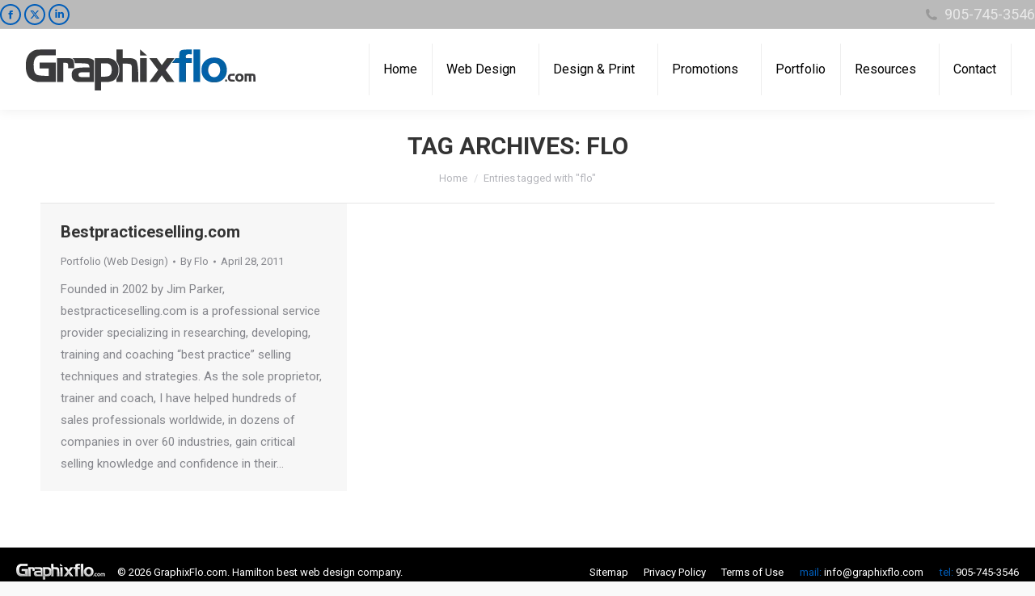

--- FILE ---
content_type: text/html; charset=UTF-8
request_url: https://graphixflo.com/tag/flo/
body_size: 10971
content:
<!DOCTYPE html>
<!--[if !(IE 6) | !(IE 7) | !(IE 8)  ]><!-->
<html lang="en-US" prefix="og: https://ogp.me/ns#" class="no-js">
<!--<![endif]-->
<head>
	<meta charset="UTF-8" />
				<meta name="viewport" content="width=device-width, initial-scale=1, maximum-scale=1, user-scalable=0"/>
			<meta name="theme-color" content="#005db9"/>	<link rel="profile" href="https://gmpg.org/xfn/11" />
	<script>!function(e,c){e[c]=e[c]+(e[c]&&" ")+"quform-js"}(document.documentElement,"className");</script>
<!-- Search Engine Optimization by Rank Math PRO - https://rankmath.com/ -->
<title>flo Archives - Hamilton Web Design &amp; Graphic Design Experts</title>
<meta name="robots" content="follow, index, max-snippet:-1, max-video-preview:-1, max-image-preview:large"/>
<link rel="canonical" href="https://graphixflo.com/tag/flo/" />
<meta property="og:locale" content="en_US" />
<meta property="og:type" content="article" />
<meta property="og:title" content="flo Archives - Hamilton Web Design &amp; Graphic Design Experts" />
<meta property="og:url" content="https://graphixflo.com/tag/flo/" />
<meta property="og:site_name" content="GraphixFlo" />
<meta property="article:publisher" content="https://www.facebook.com/GraphixFlo/?ref=br_rs" />
<meta name="twitter:card" content="summary_large_image" />
<meta name="twitter:title" content="flo Archives - Hamilton Web Design &amp; Graphic Design Experts" />
<meta name="twitter:label1" content="Posts" />
<meta name="twitter:data1" content="1" />
<script type="application/ld+json" class="rank-math-schema-pro">{"@context":"https://schema.org","@graph":[{"@type":"Place","@id":"https://graphixflo.com/#place","address":{"@type":"PostalAddress","streetAddress":"2 Mansion Ct,","addressLocality":"Hamilton","addressRegion":"ON","postalCode":"L8T 5A5","addressCountry":"Canada"}},{"@type":"LocalBusiness","@id":"https://graphixflo.com/#organization","name":"Hamilton Web Design &amp; Graphic Design Experts | GraphixFlo","url":"https://graphixflo.com","sameAs":["https://www.facebook.com/GraphixFlo/?ref=br_rs","https://www.instagram.com/graphixflo/"],"email":"info@graphixflo.com","address":{"@type":"PostalAddress","streetAddress":"2 Mansion Ct,","addressLocality":"Hamilton","addressRegion":"ON","postalCode":"L8T 5A5","addressCountry":"Canada"},"logo":{"@type":"ImageObject","@id":"https://graphixflo.com/#logo","url":"https://graphixflo.b-cdn.net/wp-content/uploads/2019/05/graphixflo-logo-300.png","contentUrl":"https://graphixflo.b-cdn.net/wp-content/uploads/2019/05/graphixflo-logo-300.png","caption":"GraphixFlo","inLanguage":"en-US","width":"283","height":"50"},"openingHours":["Monday,Tuesday,Wednesday,Thursday,Friday 09:00-17:00"],"description":"GraphixFlo is your trusted Hamilton web design company, providing professional web design, custom WordPress development, graphic design, printing, and SEO services. As a full-service local agency, we proudly serve Hamilton, Burlington, Oakville, Stoney Creek, and the Niagara region, helping businesses grow online with stunning websites and strategic branding.","location":{"@id":"https://graphixflo.com/#place"},"image":{"@id":"https://graphixflo.com/#logo"},"telephone":"905-745-3546"},{"@type":"WebSite","@id":"https://graphixflo.com/#website","url":"https://graphixflo.com","name":"GraphixFlo","alternateName":"Flo","publisher":{"@id":"https://graphixflo.com/#organization"},"inLanguage":"en-US"},{"@type":"CollectionPage","@id":"https://graphixflo.com/tag/flo/#webpage","url":"https://graphixflo.com/tag/flo/","name":"flo Archives - Hamilton Web Design &amp; Graphic Design Experts","isPartOf":{"@id":"https://graphixflo.com/#website"},"inLanguage":"en-US"}]}</script>
<!-- /Rank Math WordPress SEO plugin -->

<link rel='dns-prefetch' href='//www.googletagmanager.com' />
<link rel='dns-prefetch' href='//maps.googleapis.com' />
<link rel='dns-prefetch' href='//fonts.googleapis.com' />
<link rel='preconnect' href='https://graphixflo.b-cdn.net' />
<link rel="alternate" type="application/rss+xml" title="Hamilton Web Design &amp; Graphic Design Experts &raquo; Feed" href="https://graphixflo.com/feed/" />
<link rel="alternate" type="application/rss+xml" title="Hamilton Web Design &amp; Graphic Design Experts &raquo; Comments Feed" href="https://graphixflo.com/comments/feed/" />
<link rel="alternate" type="application/rss+xml" title="Hamilton Web Design &amp; Graphic Design Experts &raquo; flo Tag Feed" href="https://graphixflo.com/tag/flo/feed/" />
<style id='wp-img-auto-sizes-contain-inline-css'>
img:is([sizes=auto i],[sizes^="auto," i]){contain-intrinsic-size:3000px 1500px}
/*# sourceURL=wp-img-auto-sizes-contain-inline-css */
</style>
<style id='classic-theme-styles-inline-css'>
/*! This file is auto-generated */
.wp-block-button__link{color:#fff;background-color:#32373c;border-radius:9999px;box-shadow:none;text-decoration:none;padding:calc(.667em + 2px) calc(1.333em + 2px);font-size:1.125em}.wp-block-file__button{background:#32373c;color:#fff;text-decoration:none}
/*# sourceURL=/wp-includes/css/classic-themes.min.css */
</style>
<link rel='stylesheet' id='quform-css' href='https://graphixflo.b-cdn.net/wp-content/plugins/quform/cache/quform.css?ver=1703696043' media='all' />
<link rel='stylesheet' id='the7-font-css' href='https://graphixflo.b-cdn.net/wp-content/themes/dt-the7/fonts/icomoon-the7-font/icomoon-the7-font.min.css?ver=14.2.0' media='all' />
<link rel='stylesheet' id='the7-awesome-fonts-css' href='https://graphixflo.b-cdn.net/wp-content/themes/dt-the7/fonts/FontAwesome/css/all.min.css?ver=14.2.0' media='all' />
<link rel='stylesheet' id='the7-awesome-fonts-back-css' href='https://graphixflo.b-cdn.net/wp-content/themes/dt-the7/fonts/FontAwesome/back-compat.min.css?ver=14.2.0' media='all' />
<link rel='stylesheet' id='the7-Defaults-css' href='https://graphixflo.b-cdn.net/wp-content/uploads/smile_fonts/Defaults/Defaults.css?ver=6.9' media='all' />
<link rel='stylesheet' id='dt-web-fonts-css' href='https://fonts.googleapis.com/css?family=Roboto:400,500,600,700%7CRoboto+Condensed:400,600,700&#038;display=swap' media='all' />
<link rel='stylesheet' id='dt-main-css' href='https://graphixflo.b-cdn.net/wp-content/themes/dt-the7/css/main.min.css?ver=14.2.0' media='all' />
<link rel='stylesheet' id='the7-custom-scrollbar-css' href='https://graphixflo.b-cdn.net/wp-content/themes/dt-the7/lib/custom-scrollbar/custom-scrollbar.min.css?ver=14.2.0' media='all' />
<link rel='stylesheet' id='the7-wpbakery-css' href='https://graphixflo.b-cdn.net/wp-content/themes/dt-the7/css/wpbakery.min.css?ver=14.2.0' media='all' />
<link rel='stylesheet' id='the7-core-css' href='https://graphixflo.b-cdn.net/wp-content/plugins/dt-the7-core/assets/css/post-type.min.css?ver=2.7.12' media='all' />
<link rel='stylesheet' id='the7-css-vars-css' href='https://graphixflo.b-cdn.net/wp-content/uploads/the7-css/css-vars.css?ver=0d40e93d455f' media='all' />
<link rel='stylesheet' id='dt-custom-css' href='https://graphixflo.b-cdn.net/wp-content/uploads/the7-css/custom.css?ver=0d40e93d455f' media='all' />
<link rel='stylesheet' id='dt-media-css' href='https://graphixflo.b-cdn.net/wp-content/uploads/the7-css/media.css?ver=0d40e93d455f' media='all' />
<link rel='stylesheet' id='the7-elements-albums-portfolio-css' href='https://graphixflo.b-cdn.net/wp-content/uploads/the7-css/the7-elements-albums-portfolio.css?ver=0d40e93d455f' media='all' />
<link rel='stylesheet' id='the7-elements-css' href='https://graphixflo.b-cdn.net/wp-content/uploads/the7-css/post-type-dynamic.css?ver=0d40e93d455f' media='all' />
<link rel='stylesheet' id='style-css' href='https://graphixflo.b-cdn.net/wp-content/themes/dt-the7/style.css?ver=14.2.0' media='all' />
<link rel='stylesheet' id='ultimate-vc-addons-style-min-css' href='https://graphixflo.b-cdn.net/wp-content/plugins/Ultimate_VC_Addons/assets/min-css/ultimate.min.css?ver=3.21.2' media='all' />
<link rel='stylesheet' id='ultimate-vc-addons-icons-css' href='https://graphixflo.b-cdn.net/wp-content/plugins/Ultimate_VC_Addons/assets/css/icons.css?ver=3.21.2' media='all' />
<link rel='stylesheet' id='ultimate-vc-addons-vidcons-css' href='https://graphixflo.b-cdn.net/wp-content/plugins/Ultimate_VC_Addons/assets/fonts/vidcons.css?ver=3.21.2' media='all' />
<script src="https://graphixflo.b-cdn.net/wp-includes/js/jquery/jquery.min.js?ver=3.7.1" id="jquery-core-js"></script>
<script src="https://graphixflo.b-cdn.net/wp-includes/js/jquery/jquery-migrate.min.js?ver=3.4.1" id="jquery-migrate-js"></script>
<script id="dt-above-fold-js-extra">
var dtLocal = {"themeUrl":"https://graphixflo.b-cdn.net/wp-content/themes/dt-the7","passText":"To view this protected post, enter the password below:","moreButtonText":{"loading":"Loading...","loadMore":"Load more"},"postID":"935","ajaxurl":"https://graphixflo.com/wp-admin/admin-ajax.php","REST":{"baseUrl":"https://graphixflo.com/wp-json/the7/v1","endpoints":{"sendMail":"/send-mail"}},"contactMessages":{"required":"One or more fields have an error. Please check and try again.","terms":"Please accept the privacy policy.","fillTheCaptchaError":"Please, fill the captcha."},"captchaSiteKey":"","ajaxNonce":"5a148436d8","pageData":{"type":"archive","template":"archive","layout":"masonry"},"themeSettings":{"smoothScroll":"off","lazyLoading":false,"desktopHeader":{"height":100},"ToggleCaptionEnabled":"disabled","ToggleCaption":"Navigation","floatingHeader":{"showAfter":150,"showMenu":true,"height":60,"logo":{"showLogo":true,"html":"\u003Cimg class=\" preload-me\" src=\"https://graphixflo.b-cdn.net/wp-content/uploads/2020/11/graphixflo-logo.png\" srcset=\"https://graphixflo.b-cdn.net/wp-content/uploads/2020/11/graphixflo-logo.png 286w, https://graphixflo.b-cdn.net/wp-content/uploads/2020/11/graphixflo-logo-hdi.png 573w\" width=\"286\" height=\"52\"   sizes=\"286px\" alt=\"Hamilton Web Design &amp; Graphic Design Experts\" /\u003E","url":"https://graphixflo.com/"}},"topLine":{"floatingTopLine":{"logo":{"showLogo":false,"html":""}}},"mobileHeader":{"firstSwitchPoint":1070,"secondSwitchPoint":778,"firstSwitchPointHeight":70,"secondSwitchPointHeight":70,"mobileToggleCaptionEnabled":"disabled","mobileToggleCaption":"Menu"},"stickyMobileHeaderFirstSwitch":{"logo":{"html":"\u003Cimg class=\" preload-me\" src=\"https://graphixflo.b-cdn.net/wp-content/uploads/2020/11/graphixflo-mobile-logo-1.png\" srcset=\"https://graphixflo.b-cdn.net/wp-content/uploads/2020/11/graphixflo-mobile-logo-1.png 152w, https://graphixflo.b-cdn.net/wp-content/uploads/2020/11/graphixflo-mobile-logo-hdi-1.png 302w\" width=\"152\" height=\"29\"   sizes=\"152px\" alt=\"Hamilton Web Design &amp; Graphic Design Experts\" /\u003E"}},"stickyMobileHeaderSecondSwitch":{"logo":{"html":"\u003Cimg class=\" preload-me\" src=\"https://graphixflo.b-cdn.net/wp-content/uploads/2020/11/graphixflo-mobile-logo-1.png\" srcset=\"https://graphixflo.b-cdn.net/wp-content/uploads/2020/11/graphixflo-mobile-logo-1.png 152w, https://graphixflo.b-cdn.net/wp-content/uploads/2020/11/graphixflo-mobile-logo-hdi-1.png 302w\" width=\"152\" height=\"29\"   sizes=\"152px\" alt=\"Hamilton Web Design &amp; Graphic Design Experts\" /\u003E"}},"sidebar":{"switchPoint":990},"boxedWidth":"1340px"},"VCMobileScreenWidth":"778"};
var dtShare = {"shareButtonText":{"facebook":"Share on Facebook","twitter":"Share on X","pinterest":"Pin it","linkedin":"Share on Linkedin","whatsapp":"Share on Whatsapp"},"overlayOpacity":"85"};
//# sourceURL=dt-above-fold-js-extra
</script>
<script src="https://graphixflo.b-cdn.net/wp-content/themes/dt-the7/js/above-the-fold.min.js?ver=14.2.0" id="dt-above-fold-js"></script>

<!-- Google tag (gtag.js) snippet added by Site Kit -->
<!-- Google Analytics snippet added by Site Kit -->
<script src="https://www.googletagmanager.com/gtag/js?id=GT-PJ5TGWZ" id="google_gtagjs-js" async></script>
<script id="google_gtagjs-js-after">
window.dataLayer = window.dataLayer || [];function gtag(){dataLayer.push(arguments);}
gtag("set","linker",{"domains":["graphixflo.com"]});
gtag("js", new Date());
gtag("set", "developer_id.dZTNiMT", true);
gtag("config", "GT-PJ5TGWZ");
//# sourceURL=google_gtagjs-js-after
</script>
<script src="https://graphixflo.b-cdn.net/wp-content/plugins/Ultimate_VC_Addons/assets/min-js/modernizr-custom.min.js?ver=3.21.2" id="ultimate-vc-addons-modernizr-js"></script>
<script src="https://graphixflo.b-cdn.net/wp-content/plugins/Ultimate_VC_Addons/assets/min-js/jquery-ui.min.js?ver=3.21.2" id="jquery_ui-js"></script>
<script src="https://maps.googleapis.com/maps/api/js" id="ultimate-vc-addons-googleapis-js"></script>
<script src="https://graphixflo.b-cdn.net/wp-includes/js/jquery/ui/core.min.js?ver=1.13.3" id="jquery-ui-core-js"></script>
<script src="https://graphixflo.b-cdn.net/wp-content/plugins/Ultimate_VC_Addons/assets/min-js/ultimate.min.js?ver=3.21.2" id="ultimate-vc-addons-script-js"></script>
<script src="https://graphixflo.b-cdn.net/wp-content/plugins/Ultimate_VC_Addons/assets/min-js/modal-all.min.js?ver=3.21.2" id="ultimate-vc-addons-modal-all-js"></script>
<script src="https://graphixflo.b-cdn.net/wp-content/plugins/Ultimate_VC_Addons/assets/min-js/jparallax.min.js?ver=3.21.2" id="ultimate-vc-addons-jquery.shake-js"></script>
<script src="https://graphixflo.b-cdn.net/wp-content/plugins/Ultimate_VC_Addons/assets/min-js/vhparallax.min.js?ver=3.21.2" id="ultimate-vc-addons-jquery.vhparallax-js"></script>
<script src="https://graphixflo.b-cdn.net/wp-content/plugins/Ultimate_VC_Addons/assets/min-js/ultimate_bg.min.js?ver=3.21.2" id="ultimate-vc-addons-row-bg-js"></script>
<script src="https://graphixflo.b-cdn.net/wp-content/plugins/Ultimate_VC_Addons/assets/min-js/mb-YTPlayer.min.js?ver=3.21.2" id="ultimate-vc-addons-jquery.ytplayer-js"></script>
<script></script><link rel="https://api.w.org/" href="https://graphixflo.com/wp-json/" /><link rel="alternate" title="JSON" type="application/json" href="https://graphixflo.com/wp-json/wp/v2/tags/529" /><link rel="EditURI" type="application/rsd+xml" title="RSD" href="https://graphixflo.com/xmlrpc.php?rsd" />
<meta name="generator" content="WordPress 6.9" />
<meta name="generator" content="Site Kit by Google 1.170.0" /><meta name="ti-site-data" content="[base64]" /><meta name="generator" content="Powered by WPBakery Page Builder - drag and drop page builder for WordPress."/>
<link rel="icon" href="https://graphixflo.b-cdn.net/wp-content/uploads/2018/06/favicon.jpg" type="image/jpeg" sizes="16x16"/><link rel="icon" href="https://graphixflo.b-cdn.net/wp-content/uploads/2018/06/graphixflo-32.png" type="image/png" sizes="32x32"/><link rel="apple-touch-icon" href="https://graphixflo.b-cdn.net/wp-content/uploads/2020/11/graphixflo-60.jpg"><link rel="apple-touch-icon" sizes="76x76" href="https://graphixflo.b-cdn.net/wp-content/uploads/2020/11/graphixflo-76.jpg"><link rel="apple-touch-icon" sizes="120x120" href="https://graphixflo.b-cdn.net/wp-content/uploads/2020/11/graphixflo-120.jpg"><link rel="apple-touch-icon" sizes="152x152" href="https://graphixflo.b-cdn.net/wp-content/uploads/2020/11/graphixflo-152.jpg"><noscript><style> .wpb_animate_when_almost_visible { opacity: 1; }</style></noscript><!-- TrustBox script -->
<script type="text/javascript" src="//widget.trustpilot.com/bootstrap/v5/tp.widget.bootstrap.min.js" async></script>
<!-- End TrustBox script -->

<script>
    ;(function() {
        var script = document.createElement('script');
        script.id = '926c4e8e-44b6-45ef-8664-afd53925a17b';
        script.type = 'module';
        script.src = 'https://pageimprove.io';
        document.head.appendChild(script);
    })()
</script><style id='the7-custom-inline-css' type='text/css'>
time.text-secondary {
    display: none!important;
}

</style>
<style id='global-styles-inline-css'>
:root{--wp--preset--aspect-ratio--square: 1;--wp--preset--aspect-ratio--4-3: 4/3;--wp--preset--aspect-ratio--3-4: 3/4;--wp--preset--aspect-ratio--3-2: 3/2;--wp--preset--aspect-ratio--2-3: 2/3;--wp--preset--aspect-ratio--16-9: 16/9;--wp--preset--aspect-ratio--9-16: 9/16;--wp--preset--color--black: #000000;--wp--preset--color--cyan-bluish-gray: #abb8c3;--wp--preset--color--white: #FFF;--wp--preset--color--pale-pink: #f78da7;--wp--preset--color--vivid-red: #cf2e2e;--wp--preset--color--luminous-vivid-orange: #ff6900;--wp--preset--color--luminous-vivid-amber: #fcb900;--wp--preset--color--light-green-cyan: #7bdcb5;--wp--preset--color--vivid-green-cyan: #00d084;--wp--preset--color--pale-cyan-blue: #8ed1fc;--wp--preset--color--vivid-cyan-blue: #0693e3;--wp--preset--color--vivid-purple: #9b51e0;--wp--preset--color--accent: #005db9;--wp--preset--color--dark-gray: #111;--wp--preset--color--light-gray: #767676;--wp--preset--gradient--vivid-cyan-blue-to-vivid-purple: linear-gradient(135deg,rgb(6,147,227) 0%,rgb(155,81,224) 100%);--wp--preset--gradient--light-green-cyan-to-vivid-green-cyan: linear-gradient(135deg,rgb(122,220,180) 0%,rgb(0,208,130) 100%);--wp--preset--gradient--luminous-vivid-amber-to-luminous-vivid-orange: linear-gradient(135deg,rgb(252,185,0) 0%,rgb(255,105,0) 100%);--wp--preset--gradient--luminous-vivid-orange-to-vivid-red: linear-gradient(135deg,rgb(255,105,0) 0%,rgb(207,46,46) 100%);--wp--preset--gradient--very-light-gray-to-cyan-bluish-gray: linear-gradient(135deg,rgb(238,238,238) 0%,rgb(169,184,195) 100%);--wp--preset--gradient--cool-to-warm-spectrum: linear-gradient(135deg,rgb(74,234,220) 0%,rgb(151,120,209) 20%,rgb(207,42,186) 40%,rgb(238,44,130) 60%,rgb(251,105,98) 80%,rgb(254,248,76) 100%);--wp--preset--gradient--blush-light-purple: linear-gradient(135deg,rgb(255,206,236) 0%,rgb(152,150,240) 100%);--wp--preset--gradient--blush-bordeaux: linear-gradient(135deg,rgb(254,205,165) 0%,rgb(254,45,45) 50%,rgb(107,0,62) 100%);--wp--preset--gradient--luminous-dusk: linear-gradient(135deg,rgb(255,203,112) 0%,rgb(199,81,192) 50%,rgb(65,88,208) 100%);--wp--preset--gradient--pale-ocean: linear-gradient(135deg,rgb(255,245,203) 0%,rgb(182,227,212) 50%,rgb(51,167,181) 100%);--wp--preset--gradient--electric-grass: linear-gradient(135deg,rgb(202,248,128) 0%,rgb(113,206,126) 100%);--wp--preset--gradient--midnight: linear-gradient(135deg,rgb(2,3,129) 0%,rgb(40,116,252) 100%);--wp--preset--font-size--small: 13px;--wp--preset--font-size--medium: 20px;--wp--preset--font-size--large: 36px;--wp--preset--font-size--x-large: 42px;--wp--preset--spacing--20: 0.44rem;--wp--preset--spacing--30: 0.67rem;--wp--preset--spacing--40: 1rem;--wp--preset--spacing--50: 1.5rem;--wp--preset--spacing--60: 2.25rem;--wp--preset--spacing--70: 3.38rem;--wp--preset--spacing--80: 5.06rem;--wp--preset--shadow--natural: 6px 6px 9px rgba(0, 0, 0, 0.2);--wp--preset--shadow--deep: 12px 12px 50px rgba(0, 0, 0, 0.4);--wp--preset--shadow--sharp: 6px 6px 0px rgba(0, 0, 0, 0.2);--wp--preset--shadow--outlined: 6px 6px 0px -3px rgb(255, 255, 255), 6px 6px rgb(0, 0, 0);--wp--preset--shadow--crisp: 6px 6px 0px rgb(0, 0, 0);}:where(.is-layout-flex){gap: 0.5em;}:where(.is-layout-grid){gap: 0.5em;}body .is-layout-flex{display: flex;}.is-layout-flex{flex-wrap: wrap;align-items: center;}.is-layout-flex > :is(*, div){margin: 0;}body .is-layout-grid{display: grid;}.is-layout-grid > :is(*, div){margin: 0;}:where(.wp-block-columns.is-layout-flex){gap: 2em;}:where(.wp-block-columns.is-layout-grid){gap: 2em;}:where(.wp-block-post-template.is-layout-flex){gap: 1.25em;}:where(.wp-block-post-template.is-layout-grid){gap: 1.25em;}.has-black-color{color: var(--wp--preset--color--black) !important;}.has-cyan-bluish-gray-color{color: var(--wp--preset--color--cyan-bluish-gray) !important;}.has-white-color{color: var(--wp--preset--color--white) !important;}.has-pale-pink-color{color: var(--wp--preset--color--pale-pink) !important;}.has-vivid-red-color{color: var(--wp--preset--color--vivid-red) !important;}.has-luminous-vivid-orange-color{color: var(--wp--preset--color--luminous-vivid-orange) !important;}.has-luminous-vivid-amber-color{color: var(--wp--preset--color--luminous-vivid-amber) !important;}.has-light-green-cyan-color{color: var(--wp--preset--color--light-green-cyan) !important;}.has-vivid-green-cyan-color{color: var(--wp--preset--color--vivid-green-cyan) !important;}.has-pale-cyan-blue-color{color: var(--wp--preset--color--pale-cyan-blue) !important;}.has-vivid-cyan-blue-color{color: var(--wp--preset--color--vivid-cyan-blue) !important;}.has-vivid-purple-color{color: var(--wp--preset--color--vivid-purple) !important;}.has-black-background-color{background-color: var(--wp--preset--color--black) !important;}.has-cyan-bluish-gray-background-color{background-color: var(--wp--preset--color--cyan-bluish-gray) !important;}.has-white-background-color{background-color: var(--wp--preset--color--white) !important;}.has-pale-pink-background-color{background-color: var(--wp--preset--color--pale-pink) !important;}.has-vivid-red-background-color{background-color: var(--wp--preset--color--vivid-red) !important;}.has-luminous-vivid-orange-background-color{background-color: var(--wp--preset--color--luminous-vivid-orange) !important;}.has-luminous-vivid-amber-background-color{background-color: var(--wp--preset--color--luminous-vivid-amber) !important;}.has-light-green-cyan-background-color{background-color: var(--wp--preset--color--light-green-cyan) !important;}.has-vivid-green-cyan-background-color{background-color: var(--wp--preset--color--vivid-green-cyan) !important;}.has-pale-cyan-blue-background-color{background-color: var(--wp--preset--color--pale-cyan-blue) !important;}.has-vivid-cyan-blue-background-color{background-color: var(--wp--preset--color--vivid-cyan-blue) !important;}.has-vivid-purple-background-color{background-color: var(--wp--preset--color--vivid-purple) !important;}.has-black-border-color{border-color: var(--wp--preset--color--black) !important;}.has-cyan-bluish-gray-border-color{border-color: var(--wp--preset--color--cyan-bluish-gray) !important;}.has-white-border-color{border-color: var(--wp--preset--color--white) !important;}.has-pale-pink-border-color{border-color: var(--wp--preset--color--pale-pink) !important;}.has-vivid-red-border-color{border-color: var(--wp--preset--color--vivid-red) !important;}.has-luminous-vivid-orange-border-color{border-color: var(--wp--preset--color--luminous-vivid-orange) !important;}.has-luminous-vivid-amber-border-color{border-color: var(--wp--preset--color--luminous-vivid-amber) !important;}.has-light-green-cyan-border-color{border-color: var(--wp--preset--color--light-green-cyan) !important;}.has-vivid-green-cyan-border-color{border-color: var(--wp--preset--color--vivid-green-cyan) !important;}.has-pale-cyan-blue-border-color{border-color: var(--wp--preset--color--pale-cyan-blue) !important;}.has-vivid-cyan-blue-border-color{border-color: var(--wp--preset--color--vivid-cyan-blue) !important;}.has-vivid-purple-border-color{border-color: var(--wp--preset--color--vivid-purple) !important;}.has-vivid-cyan-blue-to-vivid-purple-gradient-background{background: var(--wp--preset--gradient--vivid-cyan-blue-to-vivid-purple) !important;}.has-light-green-cyan-to-vivid-green-cyan-gradient-background{background: var(--wp--preset--gradient--light-green-cyan-to-vivid-green-cyan) !important;}.has-luminous-vivid-amber-to-luminous-vivid-orange-gradient-background{background: var(--wp--preset--gradient--luminous-vivid-amber-to-luminous-vivid-orange) !important;}.has-luminous-vivid-orange-to-vivid-red-gradient-background{background: var(--wp--preset--gradient--luminous-vivid-orange-to-vivid-red) !important;}.has-very-light-gray-to-cyan-bluish-gray-gradient-background{background: var(--wp--preset--gradient--very-light-gray-to-cyan-bluish-gray) !important;}.has-cool-to-warm-spectrum-gradient-background{background: var(--wp--preset--gradient--cool-to-warm-spectrum) !important;}.has-blush-light-purple-gradient-background{background: var(--wp--preset--gradient--blush-light-purple) !important;}.has-blush-bordeaux-gradient-background{background: var(--wp--preset--gradient--blush-bordeaux) !important;}.has-luminous-dusk-gradient-background{background: var(--wp--preset--gradient--luminous-dusk) !important;}.has-pale-ocean-gradient-background{background: var(--wp--preset--gradient--pale-ocean) !important;}.has-electric-grass-gradient-background{background: var(--wp--preset--gradient--electric-grass) !important;}.has-midnight-gradient-background{background: var(--wp--preset--gradient--midnight) !important;}.has-small-font-size{font-size: var(--wp--preset--font-size--small) !important;}.has-medium-font-size{font-size: var(--wp--preset--font-size--medium) !important;}.has-large-font-size{font-size: var(--wp--preset--font-size--large) !important;}.has-x-large-font-size{font-size: var(--wp--preset--font-size--x-large) !important;}
/*# sourceURL=global-styles-inline-css */
</style>
</head>
<body data-rsssl=1 id="the7-body" class="archive tag tag-flo tag-529 wp-embed-responsive wp-theme-dt-the7 the7-core-ver-2.7.12 layout-masonry description-under-image dt-responsive-on right-mobile-menu-close-icon ouside-menu-close-icon mobile-hamburger-close-bg-enable mobile-hamburger-close-bg-hover-enable  rotate-medium-mobile-menu-close-icon fade-medium-menu-close-icon srcset-enabled btn-flat custom-btn-color custom-btn-hover-color phantom-sticky phantom-shadow-decoration phantom-main-logo-on floating-mobile-menu-icon top-header first-switch-logo-left first-switch-menu-right second-switch-logo-left second-switch-menu-right right-mobile-menu layzr-loading-on popup-message-style the7-ver-14.2.0 dt-fa-compatibility wpb-js-composer js-comp-ver-8.7.2 vc_responsive">
<!-- The7 14.2.0 -->

<div id="page" >
	<a class="skip-link screen-reader-text" href="#content">Skip to content</a>

<div class="masthead inline-header right widgets dividers surround shadow-decoration shadow-mobile-header-decoration large-mobile-menu-icon show-sub-menu-on-hover show-device-logo show-mobile-logo" >

	<div class="top-bar line-content top-bar-line-hide">
	<div class="top-bar-bg" ></div>
	<div class="left-widgets mini-widgets"><div class="soc-ico show-on-desktop in-menu-first-switch near-logo-second-switch disabled-bg accent-border border-on hover-accent-bg hover-disabled-border  hover-border-off"><a title="Facebook page opens in new window" href="https://www.facebook.com/GraphixFlo/" target="_blank" class="facebook"><span class="soc-font-icon"></span><span class="screen-reader-text">Facebook page opens in new window</span></a><a title="X page opens in new window" href="https://twitter.com/graphixflo?lang=en" target="_blank" class="twitter"><span class="soc-font-icon"></span><span class="screen-reader-text">X page opens in new window</span></a><a title="Linkedin page opens in new window" href="https://ca.linkedin.com/in/flo-cotiga-135b2415" target="_blank" class="linkedin"><span class="soc-font-icon"></span><span class="screen-reader-text">Linkedin page opens in new window</span></a></div></div><div class="right-widgets mini-widgets"><a href="tel:+19057453546" class="mini-contacts phone show-on-desktop in-menu-first-switch in-menu-second-switch"><i class="fa-fw the7-mw-icon-phone-bold"></i>905-745-3546</a></div></div>

	<header class="header-bar" role="banner">

		<div class="branding">
	<div id="site-title" class="assistive-text">Hamilton Web Design &amp; Graphic Design Experts</div>
	<div id="site-description" class="assistive-text">GraphixFlo</div>
	<a class="same-logo" href="https://graphixflo.com/"><img class=" preload-me" src="https://graphixflo.b-cdn.net/wp-content/uploads/2020/11/graphixflo-logo.png" srcset="https://graphixflo.b-cdn.net/wp-content/uploads/2020/11/graphixflo-logo.png 286w, https://graphixflo.b-cdn.net/wp-content/uploads/2020/11/graphixflo-logo-hdi.png 573w" width="286" height="52"   sizes="286px" alt="Hamilton Web Design &amp; Graphic Design Experts" /><img class="mobile-logo preload-me" src="https://graphixflo.b-cdn.net/wp-content/uploads/2020/11/graphixflo-mobile-logo-1.png" srcset="https://graphixflo.b-cdn.net/wp-content/uploads/2020/11/graphixflo-mobile-logo-1.png 152w, https://graphixflo.b-cdn.net/wp-content/uploads/2020/11/graphixflo-mobile-logo-hdi-1.png 302w" width="152" height="29"   sizes="152px" alt="Hamilton Web Design &amp; Graphic Design Experts" /></a></div>

		<ul id="primary-menu" class="main-nav underline-decoration upwards-line level-arrows-on"><li class="menu-item menu-item-type-post_type menu-item-object-page menu-item-home menu-item-3512 first depth-0"><a href='https://graphixflo.com/' data-level='1'><span class="menu-item-text"><span class="menu-text">Home</span></span></a></li> <li class="menu-item menu-item-type-custom menu-item-object-custom menu-item-has-children menu-item-2614 has-children depth-0"><a href='#' class='not-clickable-item' data-level='1' aria-haspopup='true' aria-expanded='false'><span class="menu-item-text"><span class="menu-text">Web Design</span></span></a><ul class="sub-nav hover-style-bg level-arrows-on" role="group"><li class="menu-item menu-item-type-post_type menu-item-object-page menu-item-4864 first depth-1"><a href='https://graphixflo.com/web-design/' data-level='2'><span class="menu-item-text"><span class="menu-text">Web Design</span></span></a></li> <li class="menu-item menu-item-type-post_type menu-item-object-page menu-item-2725 depth-1"><a href='https://graphixflo.com/e-commerce-web-design/' data-level='2'><span class="menu-item-text"><span class="menu-text">E-Commerce Web Design</span></span></a></li> <li class="menu-item menu-item-type-custom menu-item-object-custom menu-item-2722 depth-1"><a href='https://graphixflo.com/seo/' data-level='2'><span class="menu-item-text"><span class="menu-text">Search Engine Optimization (SEO)</span></span></a></li> <li class="menu-item menu-item-type-post_type menu-item-object-page menu-item-2584 depth-1"><a href='https://graphixflo.com/managed-hosting-packages/' data-level='2'><span class="menu-item-text"><span class="menu-text">Managed Hosting Packages</span></span></a></li> <li class="menu-item menu-item-type-post_type menu-item-object-page menu-item-2593 depth-1"><a href='https://graphixflo.com/google-ads-and-social-media-advertising/' data-level='2'><span class="menu-item-text"><span class="menu-text">Google Ads and Social Media Advertising</span></span></a></li> </ul></li> <li class="menu-item menu-item-type-custom menu-item-object-custom menu-item-has-children menu-item-3833 has-children depth-0"><a href='#' class='not-clickable-item' data-level='1' aria-haspopup='true' aria-expanded='false'><span class="menu-item-text"><span class="menu-text">Design &#038; Print</span></span></a><ul class="sub-nav hover-style-bg level-arrows-on" role="group"><li class="menu-item menu-item-type-post_type menu-item-object-page menu-item-2590 first depth-1"><a href='https://graphixflo.com/logo-design/' data-level='2'><span class="menu-item-text"><span class="menu-text">Logo Design &#038; Branding</span></span></a></li> <li class="menu-item menu-item-type-post_type menu-item-object-page menu-item-2579 depth-1"><a href='https://graphixflo.com/graphic-design/' data-level='2'><span class="menu-item-text"><span class="menu-text">Graphic Design</span></span></a></li> <li class="menu-item menu-item-type-post_type menu-item-object-page menu-item-2606 depth-1"><a href='https://graphixflo.com/stationery-business-card-design/' data-level='2'><span class="menu-item-text"><span class="menu-text">Stationery &#038; Business Card Design</span></span></a></li> <li class="menu-item menu-item-type-post_type menu-item-object-page menu-item-2566 depth-1"><a href='https://graphixflo.com/brochure-design-and-printing/' data-level='2'><span class="menu-item-text"><span class="menu-text">Brochure Design and Printing</span></span></a></li> <li class="menu-item menu-item-type-post_type menu-item-object-page menu-item-2597 depth-1"><a href='https://graphixflo.com/presentation-folder-design/' data-level='2'><span class="menu-item-text"><span class="menu-text">Presentation Folder Design</span></span></a></li> <li class="menu-item menu-item-type-post_type menu-item-object-page menu-item-3834 depth-1"><a href='https://graphixflo.com/packaging-design/' data-level='2'><span class="menu-item-text"><span class="menu-text">Packaging Design</span></span></a></li> <li class="menu-item menu-item-type-post_type menu-item-object-page menu-item-4885 depth-1"><a href='https://graphixflo.com/postcard-design-and-print-services/' data-level='2'><span class="menu-item-text"><span class="menu-text">Postcard Design and Print Services</span></span></a></li> </ul></li> <li class="menu-item menu-item-type-custom menu-item-object-custom menu-item-has-children menu-item-4045 has-children depth-0"><a href='#' class='not-clickable-item' data-level='1' aria-haspopup='true' aria-expanded='false'><span class="menu-item-text"><span class="menu-text">Promotions</span></span></a><ul class="sub-nav hover-style-bg level-arrows-on" role="group"><li class="menu-item menu-item-type-custom menu-item-object-custom menu-item-3197 first depth-1"><a href='https://graphixflo.b-cdn.net/wp-content/uploads/2023/12/Graphixflo_Display_catalogue-2023.pdf' data-level='2'><span class="menu-item-text"><span class="menu-text">Trade Show Guide</span></span></a></li> <li class="menu-item menu-item-type-custom menu-item-object-custom menu-item-4046 depth-1"><a href='https://graphixflo.brandedpromotions.com/en-ca' data-level='2'><span class="menu-item-text"><span class="menu-text">Branded Promotional Products</span></span></a></li> <li class="menu-item menu-item-type-custom menu-item-object-custom menu-item-3960 depth-1"><a href='https://graphixflo.b-cdn.net/wp-content/uploads/2022/08/Apparel-Catalogue.pdf' data-level='2'><span class="menu-item-text"><span class="menu-text">Apparel</span></span></a></li> </ul></li> <li class="menu-item menu-item-type-post_type menu-item-object-page menu-item-2595 depth-0"><a href='https://graphixflo.com/portfolio/' data-level='1'><span class="menu-item-text"><span class="menu-text">Portfolio</span></span></a></li> <li class="menu-item menu-item-type-custom menu-item-object-custom menu-item-has-children menu-item-2615 has-children depth-0"><a href='#' class='not-clickable-item' data-level='1' aria-haspopup='true' aria-expanded='false'><span class="menu-item-text"><span class="menu-text">Resources</span></span></a><ul class="sub-nav hover-style-bg level-arrows-on" role="group"><li class="menu-item menu-item-type-post_type menu-item-object-page menu-item-2609 first depth-1"><a href='https://graphixflo.com/testimonials/' data-level='2'><span class="menu-item-text"><span class="menu-text">Testimonials</span></span></a></li> <li class="menu-item menu-item-type-post_type menu-item-object-page menu-item-2592 depth-1"><a href='https://graphixflo.com/news-blog/' data-level='2'><span class="menu-item-text"><span class="menu-text">News</span></span></a></li> <li class="menu-item menu-item-type-custom menu-item-object-custom menu-item-2626 depth-1"><a href='https://graphixflo.b-cdn.net/wp-content/uploads/2018/06/pantone-chart.pdf' data-level='2'><span class="menu-item-text"><span class="menu-text">Pantone Colour Chart</span></span></a></li> <li class="menu-item menu-item-type-post_type menu-item-object-page menu-item-2577 depth-1"><a href='https://graphixflo.com/frequently-asked-questions/' data-level='2'><span class="menu-item-text"><span class="menu-text">FAQ&#8217;s</span></span></a></li> <li class="menu-item menu-item-type-post_type menu-item-object-page menu-item-2578 depth-1"><a href='https://graphixflo.com/glossary-of-terms/' data-level='2'><span class="menu-item-text"><span class="menu-text">Glossary of Terms</span></span></a></li> </ul></li> <li class="menu-item menu-item-type-post_type menu-item-object-page menu-item-2572 last depth-0"><a href='https://graphixflo.com/contact-us/' data-level='1'><span class="menu-item-text"><span class="menu-text">Contact</span></span></a></li> </ul>
		
	</header>

</div>
<div role="navigation" aria-label="Main Menu" class="dt-mobile-header mobile-menu-show-divider">
	<div class="dt-close-mobile-menu-icon" aria-label="Close" role="button" tabindex="0"><div class="close-line-wrap"><span class="close-line"></span><span class="close-line"></span><span class="close-line"></span></div></div>	<ul id="mobile-menu" class="mobile-main-nav">
		<li class="menu-item menu-item-type-post_type menu-item-object-page menu-item-home menu-item-3512 first depth-0"><a href='https://graphixflo.com/' data-level='1'><span class="menu-item-text"><span class="menu-text">Home</span></span></a></li> <li class="menu-item menu-item-type-custom menu-item-object-custom menu-item-has-children menu-item-2614 has-children depth-0"><a href='#' class='not-clickable-item' data-level='1' aria-haspopup='true' aria-expanded='false'><span class="menu-item-text"><span class="menu-text">Web Design</span></span></a><ul class="sub-nav hover-style-bg level-arrows-on" role="group"><li class="menu-item menu-item-type-post_type menu-item-object-page menu-item-4864 first depth-1"><a href='https://graphixflo.com/web-design/' data-level='2'><span class="menu-item-text"><span class="menu-text">Web Design</span></span></a></li> <li class="menu-item menu-item-type-post_type menu-item-object-page menu-item-2725 depth-1"><a href='https://graphixflo.com/e-commerce-web-design/' data-level='2'><span class="menu-item-text"><span class="menu-text">E-Commerce Web Design</span></span></a></li> <li class="menu-item menu-item-type-custom menu-item-object-custom menu-item-2722 depth-1"><a href='https://graphixflo.com/seo/' data-level='2'><span class="menu-item-text"><span class="menu-text">Search Engine Optimization (SEO)</span></span></a></li> <li class="menu-item menu-item-type-post_type menu-item-object-page menu-item-2584 depth-1"><a href='https://graphixflo.com/managed-hosting-packages/' data-level='2'><span class="menu-item-text"><span class="menu-text">Managed Hosting Packages</span></span></a></li> <li class="menu-item menu-item-type-post_type menu-item-object-page menu-item-2593 depth-1"><a href='https://graphixflo.com/google-ads-and-social-media-advertising/' data-level='2'><span class="menu-item-text"><span class="menu-text">Google Ads and Social Media Advertising</span></span></a></li> </ul></li> <li class="menu-item menu-item-type-custom menu-item-object-custom menu-item-has-children menu-item-3833 has-children depth-0"><a href='#' class='not-clickable-item' data-level='1' aria-haspopup='true' aria-expanded='false'><span class="menu-item-text"><span class="menu-text">Design &#038; Print</span></span></a><ul class="sub-nav hover-style-bg level-arrows-on" role="group"><li class="menu-item menu-item-type-post_type menu-item-object-page menu-item-2590 first depth-1"><a href='https://graphixflo.com/logo-design/' data-level='2'><span class="menu-item-text"><span class="menu-text">Logo Design &#038; Branding</span></span></a></li> <li class="menu-item menu-item-type-post_type menu-item-object-page menu-item-2579 depth-1"><a href='https://graphixflo.com/graphic-design/' data-level='2'><span class="menu-item-text"><span class="menu-text">Graphic Design</span></span></a></li> <li class="menu-item menu-item-type-post_type menu-item-object-page menu-item-2606 depth-1"><a href='https://graphixflo.com/stationery-business-card-design/' data-level='2'><span class="menu-item-text"><span class="menu-text">Stationery &#038; Business Card Design</span></span></a></li> <li class="menu-item menu-item-type-post_type menu-item-object-page menu-item-2566 depth-1"><a href='https://graphixflo.com/brochure-design-and-printing/' data-level='2'><span class="menu-item-text"><span class="menu-text">Brochure Design and Printing</span></span></a></li> <li class="menu-item menu-item-type-post_type menu-item-object-page menu-item-2597 depth-1"><a href='https://graphixflo.com/presentation-folder-design/' data-level='2'><span class="menu-item-text"><span class="menu-text">Presentation Folder Design</span></span></a></li> <li class="menu-item menu-item-type-post_type menu-item-object-page menu-item-3834 depth-1"><a href='https://graphixflo.com/packaging-design/' data-level='2'><span class="menu-item-text"><span class="menu-text">Packaging Design</span></span></a></li> <li class="menu-item menu-item-type-post_type menu-item-object-page menu-item-4885 depth-1"><a href='https://graphixflo.com/postcard-design-and-print-services/' data-level='2'><span class="menu-item-text"><span class="menu-text">Postcard Design and Print Services</span></span></a></li> </ul></li> <li class="menu-item menu-item-type-custom menu-item-object-custom menu-item-has-children menu-item-4045 has-children depth-0"><a href='#' class='not-clickable-item' data-level='1' aria-haspopup='true' aria-expanded='false'><span class="menu-item-text"><span class="menu-text">Promotions</span></span></a><ul class="sub-nav hover-style-bg level-arrows-on" role="group"><li class="menu-item menu-item-type-custom menu-item-object-custom menu-item-3197 first depth-1"><a href='https://graphixflo.b-cdn.net/wp-content/uploads/2023/12/Graphixflo_Display_catalogue-2023.pdf' data-level='2'><span class="menu-item-text"><span class="menu-text">Trade Show Guide</span></span></a></li> <li class="menu-item menu-item-type-custom menu-item-object-custom menu-item-4046 depth-1"><a href='https://graphixflo.brandedpromotions.com/en-ca' data-level='2'><span class="menu-item-text"><span class="menu-text">Branded Promotional Products</span></span></a></li> <li class="menu-item menu-item-type-custom menu-item-object-custom menu-item-3960 depth-1"><a href='https://graphixflo.b-cdn.net/wp-content/uploads/2022/08/Apparel-Catalogue.pdf' data-level='2'><span class="menu-item-text"><span class="menu-text">Apparel</span></span></a></li> </ul></li> <li class="menu-item menu-item-type-post_type menu-item-object-page menu-item-2595 depth-0"><a href='https://graphixflo.com/portfolio/' data-level='1'><span class="menu-item-text"><span class="menu-text">Portfolio</span></span></a></li> <li class="menu-item menu-item-type-custom menu-item-object-custom menu-item-has-children menu-item-2615 has-children depth-0"><a href='#' class='not-clickable-item' data-level='1' aria-haspopup='true' aria-expanded='false'><span class="menu-item-text"><span class="menu-text">Resources</span></span></a><ul class="sub-nav hover-style-bg level-arrows-on" role="group"><li class="menu-item menu-item-type-post_type menu-item-object-page menu-item-2609 first depth-1"><a href='https://graphixflo.com/testimonials/' data-level='2'><span class="menu-item-text"><span class="menu-text">Testimonials</span></span></a></li> <li class="menu-item menu-item-type-post_type menu-item-object-page menu-item-2592 depth-1"><a href='https://graphixflo.com/news-blog/' data-level='2'><span class="menu-item-text"><span class="menu-text">News</span></span></a></li> <li class="menu-item menu-item-type-custom menu-item-object-custom menu-item-2626 depth-1"><a href='https://graphixflo.b-cdn.net/wp-content/uploads/2018/06/pantone-chart.pdf' data-level='2'><span class="menu-item-text"><span class="menu-text">Pantone Colour Chart</span></span></a></li> <li class="menu-item menu-item-type-post_type menu-item-object-page menu-item-2577 depth-1"><a href='https://graphixflo.com/frequently-asked-questions/' data-level='2'><span class="menu-item-text"><span class="menu-text">FAQ&#8217;s</span></span></a></li> <li class="menu-item menu-item-type-post_type menu-item-object-page menu-item-2578 depth-1"><a href='https://graphixflo.com/glossary-of-terms/' data-level='2'><span class="menu-item-text"><span class="menu-text">Glossary of Terms</span></span></a></li> </ul></li> <li class="menu-item menu-item-type-post_type menu-item-object-page menu-item-2572 last depth-0"><a href='https://graphixflo.com/contact-us/' data-level='1'><span class="menu-item-text"><span class="menu-text">Contact</span></span></a></li> 	</ul>
	<div class='mobile-mini-widgets-in-menu'></div>
</div>

		<div class="page-title title-center breadcrumbs-mobile-off page-title-responsive-enabled">
			<div class="wf-wrap">

				<div class="page-title-head hgroup"><h1 >Tag Archives: <span>flo</span></h1></div><div class="page-title-breadcrumbs"><div class="assistive-text">You are here:</div><ol class="breadcrumbs text-small" itemscope itemtype="https://schema.org/BreadcrumbList"><li itemprop="itemListElement" itemscope itemtype="https://schema.org/ListItem"><a itemprop="item" href="https://graphixflo.com/" title="Home"><span itemprop="name">Home</span></a><meta itemprop="position" content="1" /></li><li class="current" itemprop="itemListElement" itemscope itemtype="https://schema.org/ListItem"><span itemprop="name">Entries tagged with "flo"</span><meta itemprop="position" content="2" /></li></ol></div>			</div>
		</div>

		

<div id="main" class="sidebar-none sidebar-divider-vertical">

	
	<div class="main-gradient"></div>
	<div class="wf-wrap">
	<div class="wf-container-main">

	

	<!-- Content -->
	<div id="content" class="content" role="main">

		<div class="wf-container loading-effect-fade-in iso-container bg-under-post description-under-image content-align-left" data-padding="10px" data-cur-page="1" data-width="320px" data-columns="3">
<div class="wf-cell iso-item" data-post-id="935" data-date="2011-04-28T23:51:23-04:00" data-name="Bestpracticeselling.com">
	<article class="post no-img post-935 type-post status-publish format-standard hentry category-web-design-portfolio tag-cms tag-flo tag-seo tag-web tag-web-desgin-in-guelph tag-web-design tag-web-design-kitchener tag-wordpress-web-deesign category-241 bg-on fullwidth-img description-off">

		
		<div class="blog-content wf-td">
			<h3 class="entry-title"><a href="https://graphixflo.com/bestpracticeselling-com/" title="Bestpracticeselling.com" rel="bookmark">Bestpracticeselling.com</a></h3>

			<div class="entry-meta"><span class="category-link"><a href="https://graphixflo.com/category/web-design-portfolio/" >Portfolio (Web Design)</a></span><a class="author vcard" href="https://graphixflo.com/author/flo/" title="View all posts by Flo" rel="author">By <span class="fn">Flo</span></a><a href="https://graphixflo.com/2011/04/28/" title="11:51 pm" class="data-link" rel="bookmark"><time class="entry-date updated" datetime="2011-04-28T23:51:23-04:00">April 28, 2011</time></a></div><p>Founded in 2002 by Jim Parker, bestpracticeselling.com is a professional service provider specializing in researching, developing, training and coaching “best practice” selling techniques and strategies. As the sole proprietor, trainer and coach, I have helped hundreds of sales professionals worldwide, in dozens of companies in over 60 industries, gain critical selling knowledge and confidence in their&hellip;</p>

		</div>

	</article>

</div></div>
	</div><!-- #content -->

	

			</div><!-- .wf-container -->
		</div><!-- .wf-wrap -->

	
	</div><!-- #main -->

	


	<!-- !Footer -->
	<footer id="footer" class="footer solid-bg"  role="contentinfo">

		
<!-- !Bottom-bar -->
<div id="bottom-bar" class="solid-bg logo-left">
    <div class="wf-wrap">
        <div class="wf-container-bottom">

			<div id="branding-bottom"><a class="" href="https://graphixflo.com/"><img class=" preload-me" src="https://graphixflo.b-cdn.net/wp-content/uploads/2018/06/GraphixFlo_logo-mobile.png" srcset="https://graphixflo.b-cdn.net/wp-content/uploads/2018/06/GraphixFlo_logo-mobile.png 110w" width="110" height="20"   sizes="110px" alt="Hamilton Web Design &amp; Graphic Design Experts" /></a></div>
                <div class="wf-float-left">

					© 2026 GraphixFlo.com. Hamilton best web design company. 
                </div>

			
            <div class="wf-float-right">

				<div class="mini-nav"><ul id="bottom-menu"><li class="menu-item menu-item-type-post_type menu-item-object-page menu-item-2620 first depth-0"><a href='https://graphixflo.com/sitemap/' data-level='1'><span class="menu-item-text"><span class="menu-text">Sitemap</span></span></a></li> <li class="menu-item menu-item-type-post_type menu-item-object-page menu-item-privacy-policy menu-item-2621 depth-0"><a href='https://graphixflo.com/privacy-policy/' data-level='1'><span class="menu-item-text"><span class="menu-text">Privacy Policy</span></span></a></li> <li class="menu-item menu-item-type-post_type menu-item-object-page menu-item-2622 last depth-0"><a href='https://graphixflo.com/terms-of-use/' data-level='1'><span class="menu-item-text"><span class="menu-text">Terms of Use</span></span></a></li> </ul><div class="menu-select"><span class="customSelect1"><span class="customSelectInner">Copyright Menu</span></span></div></div><div class="bottom-text-block"><p><span class="paint-accent-color">mail:</span> <a href="/cdn-cgi/l/email-protection" class="__cf_email__" data-cfemail="6801060e07280f1a09180001100e0407460b0705">[email&#160;protected]</a><span class="paint-accent-color" style="padding-left: 20px">tel:</span> 905-745-3546</p>
</div>
            </div>

        </div><!-- .wf-container-bottom -->
    </div><!-- .wf-wrap -->
</div><!-- #bottom-bar -->
	</footer><!-- #footer -->

<a href="#" class="scroll-top"><svg version="1.1" xmlns="http://www.w3.org/2000/svg" xmlns:xlink="http://www.w3.org/1999/xlink" x="0px" y="0px"
	 viewBox="0 0 16 16" style="enable-background:new 0 0 16 16;" xml:space="preserve">
<path d="M11.7,6.3l-3-3C8.5,3.1,8.3,3,8,3c0,0,0,0,0,0C7.7,3,7.5,3.1,7.3,3.3l-3,3c-0.4,0.4-0.4,1,0,1.4c0.4,0.4,1,0.4,1.4,0L7,6.4
	V12c0,0.6,0.4,1,1,1s1-0.4,1-1V6.4l1.3,1.3c0.4,0.4,1,0.4,1.4,0C11.9,7.5,12,7.3,12,7S11.9,6.5,11.7,6.3z"/>
</svg><span class="screen-reader-text">Go to Top</span></a>

</div><!-- #page -->

<script data-cfasync="false" src="/cdn-cgi/scripts/5c5dd728/cloudflare-static/email-decode.min.js"></script><script type="speculationrules">
{"prefetch":[{"source":"document","where":{"and":[{"href_matches":"/*"},{"not":{"href_matches":["/wp-*.php","/wp-admin/*","/wp-content/uploads/*","/wp-content/*","/wp-content/plugins/*","/wp-content/themes/dt-the7/*","/*\\?(.+)"]}},{"not":{"selector_matches":"a[rel~=\"nofollow\"]"}},{"not":{"selector_matches":".no-prefetch, .no-prefetch a"}}]},"eagerness":"conservative"}]}
</script>

		<!-- GA Google Analytics @ https://m0n.co/ga -->
		<script async src="https://www.googletagmanager.com/gtag/js?id=UA-33441436-1"></script>
		<script>
			window.dataLayer = window.dataLayer || [];
			function gtag(){dataLayer.push(arguments);}
			gtag('js', new Date());
			gtag('config', 'UA-33441436-1');
		</script>

	<script src="https://graphixflo.b-cdn.net/wp-content/themes/dt-the7/js/main.min.js?ver=14.2.0" id="dt-main-js"></script>
<script id="quform-js-extra">
var quformL10n = [];
quformL10n = {"pluginUrl":"https:\/\/graphixflo.b-cdn.net\/wp-content\/plugins\/quform","ajaxUrl":"https:\/\/graphixflo.com\/wp-admin\/admin-ajax.php","ajaxError":"Ajax error","errorMessageTitle":"There was a problem","removeFile":"Remove","supportPageCaching":true};
//# sourceURL=quform-js-extra
</script>
<script src="https://graphixflo.b-cdn.net/wp-content/plugins/quform/cache/quform.js?ver=1703696043" id="quform-js"></script>
<script src="https://graphixflo.b-cdn.net/wp-content/themes/dt-the7/js/legacy.min.js?ver=14.2.0" id="dt-legacy-js"></script>
<script src="https://graphixflo.b-cdn.net/wp-content/themes/dt-the7/lib/jquery-mousewheel/jquery-mousewheel.min.js?ver=14.2.0" id="jquery-mousewheel-js"></script>
<script src="https://graphixflo.b-cdn.net/wp-content/themes/dt-the7/lib/custom-scrollbar/custom-scrollbar.min.js?ver=14.2.0" id="the7-custom-scrollbar-js"></script>
<script src="https://graphixflo.b-cdn.net/wp-content/plugins/dt-the7-core/assets/js/post-type.min.js?ver=2.7.12" id="the7-core-js"></script>
<script src="https://graphixflo.b-cdn.net/wp-includes/js/imagesloaded.min.js?ver=5.0.0" id="imagesloaded-js"></script>
<script src="https://graphixflo.b-cdn.net/wp-includes/js/masonry.min.js?ver=4.2.2" id="masonry-js"></script>
<script src="https://graphixflo.b-cdn.net/wp-includes/js/jquery/ui/mouse.min.js?ver=1.13.3" id="jquery-ui-mouse-js"></script>
<script src="https://graphixflo.b-cdn.net/wp-includes/js/jquery/ui/slider.min.js?ver=1.13.3" id="jquery-ui-slider-js"></script>
<script></script>
<div class="pswp" tabindex="-1" role="dialog" aria-hidden="true">
	<div class="pswp__bg"></div>
	<div class="pswp__scroll-wrap">
		<div class="pswp__container">
			<div class="pswp__item"></div>
			<div class="pswp__item"></div>
			<div class="pswp__item"></div>
		</div>
		<div class="pswp__ui pswp__ui--hidden">
			<div class="pswp__top-bar">
				<div class="pswp__counter"></div>
				<button class="pswp__button pswp__button--close" title="Close (Esc)" aria-label="Close (Esc)"></button>
				<button class="pswp__button pswp__button--share" title="Share" aria-label="Share"></button>
				<button class="pswp__button pswp__button--fs" title="Toggle fullscreen" aria-label="Toggle fullscreen"></button>
				<button class="pswp__button pswp__button--zoom" title="Zoom in/out" aria-label="Zoom in/out"></button>
				<div class="pswp__preloader">
					<div class="pswp__preloader__icn">
						<div class="pswp__preloader__cut">
							<div class="pswp__preloader__donut"></div>
						</div>
					</div>
				</div>
			</div>
			<div class="pswp__share-modal pswp__share-modal--hidden pswp__single-tap">
				<div class="pswp__share-tooltip"></div> 
			</div>
			<button class="pswp__button pswp__button--arrow--left" title="Previous (arrow left)" aria-label="Previous (arrow left)">
			</button>
			<button class="pswp__button pswp__button--arrow--right" title="Next (arrow right)" aria-label="Next (arrow right)">
			</button>
			<div class="pswp__caption">
				<div class="pswp__caption__center"></div>
			</div>
		</div>
	</div>
</div>
<script defer src="https://static.cloudflareinsights.com/beacon.min.js/vcd15cbe7772f49c399c6a5babf22c1241717689176015" integrity="sha512-ZpsOmlRQV6y907TI0dKBHq9Md29nnaEIPlkf84rnaERnq6zvWvPUqr2ft8M1aS28oN72PdrCzSjY4U6VaAw1EQ==" data-cf-beacon='{"version":"2024.11.0","token":"71e5a4e8945946d990111b86a2dd2748","r":1,"server_timing":{"name":{"cfCacheStatus":true,"cfEdge":true,"cfExtPri":true,"cfL4":true,"cfOrigin":true,"cfSpeedBrain":true},"location_startswith":null}}' crossorigin="anonymous"></script>
</body>
</html>
